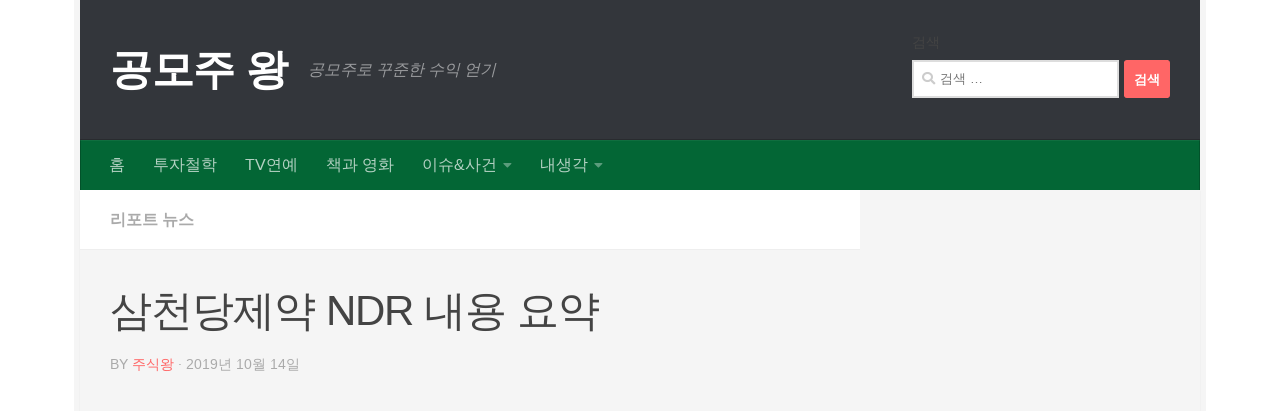

--- FILE ---
content_type: text/html; charset=UTF-8
request_url: https://wisenrich.com/%EC%82%BC%EC%B2%9C%EB%8B%B9%EC%A0%9C%EC%95%BD-ndr-%EB%82%B4%EC%9A%A9-%EC%9A%94%EC%95%BD/
body_size: 11295
content:
<!DOCTYPE html><html class="no-js" lang="ko-KR"><head><meta charset="UTF-8"><meta name="viewport" content="width=device-width, initial-scale=1.0"><link rel="profile" href="https://gmpg.org/xfn/11" /><link rel="pingback" href="https://wisenrich.com/xmlrpc.php"><link media="all" href="https://wisenrich.com/wp-content/cache/autoptimize/css/autoptimize_23d7d040d77fbcb49be96039470b3223.css" rel="stylesheet"><title>삼천당제약 NDR 내용 요약</title><link rel="canonical" href="https://wisenrich.com/%ec%82%bc%ec%b2%9c%eb%8b%b9%ec%a0%9c%ec%95%bd-ndr-%eb%82%b4%ec%9a%a9-%ec%9a%94%ec%95%bd/"><meta name="description" content="삼천당제약 NDR 내용 요약이고 확정되지 않은 예상치가 많음. 매수하지 말고 공부만 하세요. 안과는 15% 성장, 상반기도 그랫고 하반기도. 비안과 캐쉬플로우 성장은 없고. 라니티딘 쓰는게 품목4개 연간 20억. 매출의 3%"><meta name="keywords" content="ndr,삼천당제약"><meta property="og:type" content="article"><meta property="og:title" content="삼천당제약 NDR 내용 요약"><meta property="og:url" content="https://wisenrich.com/%ec%82%bc%ec%b2%9c%eb%8b%b9%ec%a0%9c%ec%95%bd-ndr-%eb%82%b4%ec%9a%a9-%ec%9a%94%ec%95%bd/"><meta property="og:description" content="삼천당제약 NDR 내용 요약이고 확정되지 않은 예상치가 많음. 매수하지 말고 공부만 하세요. 안과는 15% 성장, 상반기도 그랫고 하반기도. 비안과 캐쉬플로우 성장은 없고. 라니티딘 쓰는게 품목4개 연간 20억. 매출의 3%"><meta property="og:image" content=""><meta property="og:site_name" content="공모주 왕" ><meta name="twitter:card" content="summary_large_image"><meta name="twitter:url" content="https://wisenrich.com/%ec%82%bc%ec%b2%9c%eb%8b%b9%ec%a0%9c%ec%95%bd-ndr-%eb%82%b4%ec%9a%a9-%ec%9a%94%ec%95%bd/"><meta name="twitter:title" content="삼천당제약 NDR 내용 요약"><meta name="twitter:description" content="삼천당제약 NDR 내용 요약이고 확정되지 않은 예상치가 많음. 매수하지 말고 공부만 하세요. 안과는 15% 성장, 상반기도 그랫고 하반기도. 비안과 캐쉬플로우 성장은 없고. 라니티딘 쓰는게 품목4개 연간 20억. 매출의 3%"><meta name="twitter:image" content=""><meta name="twitter:site" content="공모주 왕"><meta name="by" content="@"><meta name='robots' content='index, follow, max-image-preview:large, max-snippet:-1, max-video-preview:-1' /> <script>document.documentElement.className = document.documentElement.className.replace("no-js","js");</script> <title>삼천당제약 NDR 내용 요약 - 공모주 왕</title><link rel="canonical" href="https://wisenrich.com/삼천당제약-ndr-내용-요약/" /><meta property="og:locale" content="ko_KR" /><meta property="og:type" content="article" /><meta property="og:title" content="삼천당제약 NDR 내용 요약 - 공모주 왕" /><meta property="og:description" content="삼천당제약 NDR 내용 요약이고 확정되지 않은 예상치가 많음. 매수하지 말고 공부만 하세요. 안과는 15% 성장, 상반기도 그랫고 하반기도. 비안과 캐쉬플로우 성장은 없고. 라니티딘 쓰는게 품목4개 연간 20억. 매출의 3% 정도&#046;&#046;&#046;" /><meta property="og:url" content="https://wisenrich.com/삼천당제약-ndr-내용-요약/" /><meta property="og:site_name" content="공모주 왕" /><meta property="article:published_time" content="2019-10-14T08:59:41+00:00" /><meta property="article:modified_time" content="2019-10-14T08:59:47+00:00" /><meta name="author" content="주식왕" /><meta name="twitter:card" content="summary_large_image" /><meta name="twitter:label1" content="글쓴이" /><meta name="twitter:data1" content="주식왕" /> <script type="application/ld+json" class="yoast-schema-graph">{"@context":"https://schema.org","@graph":[{"@type":"Article","@id":"https://wisenrich.com/%ec%82%bc%ec%b2%9c%eb%8b%b9%ec%a0%9c%ec%95%bd-ndr-%eb%82%b4%ec%9a%a9-%ec%9a%94%ec%95%bd/#article","isPartOf":{"@id":"https://wisenrich.com/%ec%82%bc%ec%b2%9c%eb%8b%b9%ec%a0%9c%ec%95%bd-ndr-%eb%82%b4%ec%9a%a9-%ec%9a%94%ec%95%bd/"},"author":{"name":"주식왕","@id":"https://wisenrich.com/#/schema/person/ea45b2c325781f181d153ac6aaeedd63"},"headline":"삼천당제약 NDR 내용 요약","datePublished":"2019-10-14T08:59:41+00:00","dateModified":"2019-10-14T08:59:47+00:00","mainEntityOfPage":{"@id":"https://wisenrich.com/%ec%82%bc%ec%b2%9c%eb%8b%b9%ec%a0%9c%ec%95%bd-ndr-%eb%82%b4%ec%9a%a9-%ec%9a%94%ec%95%bd/"},"wordCount":13,"commentCount":0,"publisher":{"@id":"https://wisenrich.com/#organization"},"keywords":["ndr","삼천당제약"],"articleSection":["리포트 뉴스"],"inLanguage":"ko-KR","potentialAction":[{"@type":"CommentAction","name":"Comment","target":["https://wisenrich.com/%ec%82%bc%ec%b2%9c%eb%8b%b9%ec%a0%9c%ec%95%bd-ndr-%eb%82%b4%ec%9a%a9-%ec%9a%94%ec%95%bd/#respond"]}]},{"@type":"WebPage","@id":"https://wisenrich.com/%ec%82%bc%ec%b2%9c%eb%8b%b9%ec%a0%9c%ec%95%bd-ndr-%eb%82%b4%ec%9a%a9-%ec%9a%94%ec%95%bd/","url":"https://wisenrich.com/%ec%82%bc%ec%b2%9c%eb%8b%b9%ec%a0%9c%ec%95%bd-ndr-%eb%82%b4%ec%9a%a9-%ec%9a%94%ec%95%bd/","name":"삼천당제약 NDR 내용 요약 - 공모주 왕","isPartOf":{"@id":"https://wisenrich.com/#website"},"datePublished":"2019-10-14T08:59:41+00:00","dateModified":"2019-10-14T08:59:47+00:00","breadcrumb":{"@id":"https://wisenrich.com/%ec%82%bc%ec%b2%9c%eb%8b%b9%ec%a0%9c%ec%95%bd-ndr-%eb%82%b4%ec%9a%a9-%ec%9a%94%ec%95%bd/#breadcrumb"},"inLanguage":"ko-KR","potentialAction":[{"@type":"ReadAction","target":["https://wisenrich.com/%ec%82%bc%ec%b2%9c%eb%8b%b9%ec%a0%9c%ec%95%bd-ndr-%eb%82%b4%ec%9a%a9-%ec%9a%94%ec%95%bd/"]}]},{"@type":"BreadcrumbList","@id":"https://wisenrich.com/%ec%82%bc%ec%b2%9c%eb%8b%b9%ec%a0%9c%ec%95%bd-ndr-%eb%82%b4%ec%9a%a9-%ec%9a%94%ec%95%bd/#breadcrumb","itemListElement":[{"@type":"ListItem","position":1,"name":"홈","item":"https://wisenrich.com/"},{"@type":"ListItem","position":2,"name":"삼천당제약 NDR 내용 요약"}]},{"@type":"WebSite","@id":"https://wisenrich.com/#website","url":"https://wisenrich.com/","name":"공모주 왕","description":"공모주로 꾸준한 수익 얻기","publisher":{"@id":"https://wisenrich.com/#organization"},"potentialAction":[{"@type":"SearchAction","target":{"@type":"EntryPoint","urlTemplate":"https://wisenrich.com/?s={search_term_string}"},"query-input":{"@type":"PropertyValueSpecification","valueRequired":true,"valueName":"search_term_string"}}],"inLanguage":"ko-KR"},{"@type":"Organization","@id":"https://wisenrich.com/#organization","name":"공모주 왕","url":"https://wisenrich.com/","logo":{"@type":"ImageObject","inLanguage":"ko-KR","@id":"https://wisenrich.com/#/schema/logo/image/","url":"https://wisenrich.com/wp-content/uploads/2022/03/영차고-지랄이고-저희-다-좆된거-같습니다만.png","contentUrl":"https://wisenrich.com/wp-content/uploads/2022/03/영차고-지랄이고-저희-다-좆된거-같습니다만.png","width":692,"height":687,"caption":"공모주 왕"},"image":{"@id":"https://wisenrich.com/#/schema/logo/image/"}},{"@type":"Person","@id":"https://wisenrich.com/#/schema/person/ea45b2c325781f181d153ac6aaeedd63","name":"주식왕","url":"https://wisenrich.com/author/wise/"}]}</script> <link rel="alternate" type="application/rss+xml" title="공모주 왕 &raquo; 피드" href="https://wisenrich.com/feed/" /><link rel="alternate" type="application/rss+xml" title="공모주 왕 &raquo; 댓글 피드" href="https://wisenrich.com/comments/feed/" /><link rel="alternate" type="application/rss+xml" title="공모주 왕 &raquo; 삼천당제약 NDR 내용 요약 댓글 피드" href="https://wisenrich.com/%ec%82%bc%ec%b2%9c%eb%8b%b9%ec%a0%9c%ec%95%bd-ndr-%eb%82%b4%ec%9a%a9-%ec%9a%94%ec%95%bd/feed/" /> <script>window._wpemojiSettings = {"baseUrl":"https:\/\/s.w.org\/images\/core\/emoji\/16.0.1\/72x72\/","ext":".png","svgUrl":"https:\/\/s.w.org\/images\/core\/emoji\/16.0.1\/svg\/","svgExt":".svg","source":{"concatemoji":"https:\/\/wisenrich.com\/wp-includes\/js\/wp-emoji-release.min.js?ver=6.8.3"}};
/*! This file is auto-generated */
!function(s,n){var o,i,e;function c(e){try{var t={supportTests:e,timestamp:(new Date).valueOf()};sessionStorage.setItem(o,JSON.stringify(t))}catch(e){}}function p(e,t,n){e.clearRect(0,0,e.canvas.width,e.canvas.height),e.fillText(t,0,0);var t=new Uint32Array(e.getImageData(0,0,e.canvas.width,e.canvas.height).data),a=(e.clearRect(0,0,e.canvas.width,e.canvas.height),e.fillText(n,0,0),new Uint32Array(e.getImageData(0,0,e.canvas.width,e.canvas.height).data));return t.every(function(e,t){return e===a[t]})}function u(e,t){e.clearRect(0,0,e.canvas.width,e.canvas.height),e.fillText(t,0,0);for(var n=e.getImageData(16,16,1,1),a=0;a<n.data.length;a++)if(0!==n.data[a])return!1;return!0}function f(e,t,n,a){switch(t){case"flag":return n(e,"\ud83c\udff3\ufe0f\u200d\u26a7\ufe0f","\ud83c\udff3\ufe0f\u200b\u26a7\ufe0f")?!1:!n(e,"\ud83c\udde8\ud83c\uddf6","\ud83c\udde8\u200b\ud83c\uddf6")&&!n(e,"\ud83c\udff4\udb40\udc67\udb40\udc62\udb40\udc65\udb40\udc6e\udb40\udc67\udb40\udc7f","\ud83c\udff4\u200b\udb40\udc67\u200b\udb40\udc62\u200b\udb40\udc65\u200b\udb40\udc6e\u200b\udb40\udc67\u200b\udb40\udc7f");case"emoji":return!a(e,"\ud83e\udedf")}return!1}function g(e,t,n,a){var r="undefined"!=typeof WorkerGlobalScope&&self instanceof WorkerGlobalScope?new OffscreenCanvas(300,150):s.createElement("canvas"),o=r.getContext("2d",{willReadFrequently:!0}),i=(o.textBaseline="top",o.font="600 32px Arial",{});return e.forEach(function(e){i[e]=t(o,e,n,a)}),i}function t(e){var t=s.createElement("script");t.src=e,t.defer=!0,s.head.appendChild(t)}"undefined"!=typeof Promise&&(o="wpEmojiSettingsSupports",i=["flag","emoji"],n.supports={everything:!0,everythingExceptFlag:!0},e=new Promise(function(e){s.addEventListener("DOMContentLoaded",e,{once:!0})}),new Promise(function(t){var n=function(){try{var e=JSON.parse(sessionStorage.getItem(o));if("object"==typeof e&&"number"==typeof e.timestamp&&(new Date).valueOf()<e.timestamp+604800&&"object"==typeof e.supportTests)return e.supportTests}catch(e){}return null}();if(!n){if("undefined"!=typeof Worker&&"undefined"!=typeof OffscreenCanvas&&"undefined"!=typeof URL&&URL.createObjectURL&&"undefined"!=typeof Blob)try{var e="postMessage("+g.toString()+"("+[JSON.stringify(i),f.toString(),p.toString(),u.toString()].join(",")+"));",a=new Blob([e],{type:"text/javascript"}),r=new Worker(URL.createObjectURL(a),{name:"wpTestEmojiSupports"});return void(r.onmessage=function(e){c(n=e.data),r.terminate(),t(n)})}catch(e){}c(n=g(i,f,p,u))}t(n)}).then(function(e){for(var t in e)n.supports[t]=e[t],n.supports.everything=n.supports.everything&&n.supports[t],"flag"!==t&&(n.supports.everythingExceptFlag=n.supports.everythingExceptFlag&&n.supports[t]);n.supports.everythingExceptFlag=n.supports.everythingExceptFlag&&!n.supports.flag,n.DOMReady=!1,n.readyCallback=function(){n.DOMReady=!0}}).then(function(){return e}).then(function(){var e;n.supports.everything||(n.readyCallback(),(e=n.source||{}).concatemoji?t(e.concatemoji):e.wpemoji&&e.twemoji&&(t(e.twemoji),t(e.wpemoji)))}))}((window,document),window._wpemojiSettings);</script> <script src="https://wisenrich.com/wp-includes/js/jquery/jquery.min.js?ver=3.7.1" id="jquery-core-js"></script> <link rel="https://api.w.org/" href="https://wisenrich.com/wp-json/" /><link rel="alternate" title="JSON" type="application/json" href="https://wisenrich.com/wp-json/wp/v2/posts/2863" /><link rel="EditURI" type="application/rsd+xml" title="RSD" href="https://wisenrich.com/xmlrpc.php?rsd" /><meta name="generator" content="WordPress 6.8.3" /><link rel='shortlink' href='https://wisenrich.com/?p=2863' /><link rel="alternate" title="oEmbed (JSON)" type="application/json+oembed" href="https://wisenrich.com/wp-json/oembed/1.0/embed?url=https%3A%2F%2Fwisenrich.com%2F%25ec%2582%25bc%25ec%25b2%259c%25eb%258b%25b9%25ec%25a0%259c%25ec%2595%25bd-ndr-%25eb%2582%25b4%25ec%259a%25a9-%25ec%259a%2594%25ec%2595%25bd%2F" /><link rel="alternate" title="oEmbed (XML)" type="text/xml+oembed" href="https://wisenrich.com/wp-json/oembed/1.0/embed?url=https%3A%2F%2Fwisenrich.com%2F%25ec%2582%25bc%25ec%25b2%259c%25eb%258b%25b9%25ec%25a0%259c%25ec%2595%25bd-ndr-%25eb%2582%25b4%25ec%259a%25a9-%25ec%259a%2594%25ec%2595%25bd%2F&#038;format=xml" /> <script async src="//pagead2.googlesyndication.com/pagead/js/adsbygoogle.js"></script> <script async src="//pagead2.googlesyndication.com/pagead/js/adsbygoogle.js"></script><meta name="google-site-verification" content="RIGI0O27GYKLjW7eXgjNoE96gebQDTBjoWUR_w0Wa_o" /><meta name="google-site-verification" content="Xp6p8RUfCpEfGMkJj6Y7nelOHYRHswygVmP5O6LayWs" /><meta name="naver-site-verification" content="a6255ed7aba6e49ce051d95fd4b5f958a753123c"/><link rel="preload" as="font" type="font/woff2" href="https://wisenrich.com/wp-content/themes/hueman/assets/front/webfonts/fa-brands-400.woff2?v=5.15.2" crossorigin="anonymous"/><link rel="preload" as="font" type="font/woff2" href="https://wisenrich.com/wp-content/themes/hueman/assets/front/webfonts/fa-regular-400.woff2?v=5.15.2" crossorigin="anonymous"/><link rel="preload" as="font" type="font/woff2" href="https://wisenrich.com/wp-content/themes/hueman/assets/front/webfonts/fa-solid-900.woff2?v=5.15.2" crossorigin="anonymous"/> <!--[if lt IE 9]> <script src="https://wisenrich.com/wp-content/themes/hueman/assets/front/js/ie/html5shiv-printshiv.min.js"></script> <script src="https://wisenrich.com/wp-content/themes/hueman/assets/front/js/ie/selectivizr.js"></script> <![endif]--><link rel="icon" href="https://wisenrich.com/wp-content/uploads/2017/03/cropped-dollar-1-32x32.png" sizes="32x32" /><link rel="icon" href="https://wisenrich.com/wp-content/uploads/2017/03/cropped-dollar-1-192x192.png" sizes="192x192" /><link rel="apple-touch-icon" href="https://wisenrich.com/wp-content/uploads/2017/03/cropped-dollar-1-180x180.png" /><meta name="msapplication-TileImage" content="https://wisenrich.com/wp-content/uploads/2017/03/cropped-dollar-1-270x270.png" /></head><body class="wp-singular post-template-default single single-post postid-2863 single-format-standard wp-embed-responsive wp-theme-hueman wp-child-theme-hueman-child col-2cl boxed mobile-sidebar-hide-s2 header-desktop-sticky header-mobile-sticky hueman-3-7-27-with-child-theme chrome"><div id="wrapper"> <a class="screen-reader-text skip-link" href="#content">Skip to content</a><header id="header" class="specific-mobile-menu-on one-mobile-menu mobile_menu header-ads-desktop header-ads-mobile topbar-transparent no-header-img"><nav class="nav-container group mobile-menu mobile-sticky no-menu-assigned" id="nav-mobile" data-menu-id="header-1"><div class="mobile-title-logo-in-header"><p class="site-title"> <a class="custom-logo-link" href="https://wisenrich.com/" rel="home" title="공모주 왕 | Home page">공모주 왕</a></p></div><div class="nav-toggle"><i class="fas fa-bars"></i></div><div class="nav-text"></div><div class="nav-wrap container"><ul id="menu-menu1" class="nav container-inner group"><li id="menu-item-695" class="menu-item menu-item-type-custom menu-item-object-custom menu-item-home menu-item-695"><a href="https://wisenrich.com">홈</a></li><li id="menu-item-1839" class="menu-item menu-item-type-taxonomy menu-item-object-category menu-item-1839"><a href="https://wisenrich.com/category/%ed%88%ac%ec%9e%90%ec%b2%a0%ed%95%99/">투자철학</a></li><li id="menu-item-702" class="menu-item menu-item-type-taxonomy menu-item-object-category menu-item-702"><a href="https://wisenrich.com/category/tv/">TV연예</a></li><li id="menu-item-711" class="menu-item menu-item-type-taxonomy menu-item-object-category menu-item-711"><a href="https://wisenrich.com/category/book-movie/">책과 영화</a></li><li id="menu-item-714" class="menu-item menu-item-type-taxonomy menu-item-object-category menu-item-has-children menu-item-714"><a href="https://wisenrich.com/category/issue/">이슈&amp;사건</a><ul class="sub-menu"><li id="menu-item-2749" class="menu-item menu-item-type-taxonomy menu-item-object-category menu-item-2749"><a href="https://wisenrich.com/category/issue/%ea%b8%88%ec%9c%b5%ec%82%ac%ea%b1%b4/">금융사건</a></li><li id="menu-item-2750" class="menu-item menu-item-type-taxonomy menu-item-object-category menu-item-2750"><a href="https://wisenrich.com/category/issue/%ea%b8%88%ec%9c%b5%ec%97%ad%ec%82%ac/">금융역사</a></li></ul></li><li id="menu-item-713" class="menu-item menu-item-type-taxonomy menu-item-object-category menu-item-has-children menu-item-713"><a href="https://wisenrich.com/category/think/">내생각</a><ul class="sub-menu"><li id="menu-item-4437" class="menu-item menu-item-type-taxonomy menu-item-object-category menu-item-4437"><a href="https://wisenrich.com/category/think/%eb%b6%80%eb%8f%99%ec%82%b0%ec%83%9d%ea%b0%81/">부동산생각</a></li><li id="menu-item-4438" class="menu-item menu-item-type-taxonomy menu-item-object-category menu-item-4438"><a href="https://wisenrich.com/category/think/%ec%a7%a7%ec%9d%80%ea%b8%80/">짧은 것</a></li><li id="menu-item-4439" class="menu-item menu-item-type-taxonomy menu-item-object-category menu-item-4439"><a href="https://wisenrich.com/category/think/%ec%8b%9c%ec%9e%a5-%ea%b8%b0%eb%a1%9d/">시장 기록</a></li></ul></li></ul></div></nav><div class="container group"><div class="container-inner"><div class="group hu-pad central-header-zone"><div class="logo-tagline-group"><p class="site-title"> <a class="custom-logo-link" href="https://wisenrich.com/" rel="home" title="공모주 왕 | Home page">공모주 왕</a></p><p class="site-description">공모주로 꾸준한 수익 얻기</p></div><div id="header-widgets"><div id="search-5" class="widget widget_search"><h3 class="widget-title">검색</h3><form role="search" method="get" class="search-form" action="https://wisenrich.com/"> <label> <span class="screen-reader-text">검색:</span> <input type="search" class="search-field" placeholder="검색 &hellip;" value="" name="s" /> </label> <input type="submit" class="search-submit" value="검색" /></form></div></div></div><nav class="nav-container group desktop-menu " id="nav-header" data-menu-id="header-2"><div class="nav-text"></div><div class="nav-wrap container"><ul id="menu-menu1-1" class="nav container-inner group"><li class="menu-item menu-item-type-custom menu-item-object-custom menu-item-home menu-item-695"><a href="https://wisenrich.com">홈</a></li><li class="menu-item menu-item-type-taxonomy menu-item-object-category menu-item-1839"><a href="https://wisenrich.com/category/%ed%88%ac%ec%9e%90%ec%b2%a0%ed%95%99/">투자철학</a></li><li class="menu-item menu-item-type-taxonomy menu-item-object-category menu-item-702"><a href="https://wisenrich.com/category/tv/">TV연예</a></li><li class="menu-item menu-item-type-taxonomy menu-item-object-category menu-item-711"><a href="https://wisenrich.com/category/book-movie/">책과 영화</a></li><li class="menu-item menu-item-type-taxonomy menu-item-object-category menu-item-has-children menu-item-714"><a href="https://wisenrich.com/category/issue/">이슈&amp;사건</a><ul class="sub-menu"><li class="menu-item menu-item-type-taxonomy menu-item-object-category menu-item-2749"><a href="https://wisenrich.com/category/issue/%ea%b8%88%ec%9c%b5%ec%82%ac%ea%b1%b4/">금융사건</a></li><li class="menu-item menu-item-type-taxonomy menu-item-object-category menu-item-2750"><a href="https://wisenrich.com/category/issue/%ea%b8%88%ec%9c%b5%ec%97%ad%ec%82%ac/">금융역사</a></li></ul></li><li class="menu-item menu-item-type-taxonomy menu-item-object-category menu-item-has-children menu-item-713"><a href="https://wisenrich.com/category/think/">내생각</a><ul class="sub-menu"><li class="menu-item menu-item-type-taxonomy menu-item-object-category menu-item-4437"><a href="https://wisenrich.com/category/think/%eb%b6%80%eb%8f%99%ec%82%b0%ec%83%9d%ea%b0%81/">부동산생각</a></li><li class="menu-item menu-item-type-taxonomy menu-item-object-category menu-item-4438"><a href="https://wisenrich.com/category/think/%ec%a7%a7%ec%9d%80%ea%b8%80/">짧은 것</a></li><li class="menu-item menu-item-type-taxonomy menu-item-object-category menu-item-4439"><a href="https://wisenrich.com/category/think/%ec%8b%9c%ec%9e%a5-%ea%b8%b0%eb%a1%9d/">시장 기록</a></li></ul></li></ul></div></nav></div></div></header><div class="container" id="page"><div class="container-inner"><div class="main"><div class="main-inner group"><main class="content" id="content"><div class="page-title hu-pad group"><ul class="meta-single group"><li class="category"><a href="https://wisenrich.com/category/report/" rel="category tag">리포트 뉴스</a></li></ul></div><div class="hu-pad group"><article class="post-2863 post type-post status-publish format-standard hentry category-report tag-ndr tag-904"><div class="post-inner group"><h1 class="post-title entry-title">삼천당제약 NDR 내용 요약</h1><p class="post-byline"> by <span class="vcard author"> <span class="fn"><a href="https://wisenrich.com/author/wise/" title="작성자 주식왕의 글" rel="author">주식왕</a></span> </span> &middot; <time class="published" datetime="2019-10-14T17:59:41+09:00">2019년 10월 14일</time></p><div class="clear"></div><div class="entry themeform"><div class="entry-inner"><div style="margin:30px 0"><ins class="adsbygoogle"
style="display:block"
data-ad-client="ca-pub-1627021854511112"
data-ad-slot="7393490986"
data-ad-format="auto"
data-full-width-responsive="true"></ins> <script>(adsbygoogle = window.adsbygoogle || []).push({});</script></div><p>삼천당제약 NDR 내용 요약이고 확정되지 않은 예상치가 많음. 매수하지 말고 공부만 하세요.</p><p>안과는 15% 성장, 상반기도 그랫고 하반기도. 비안과 캐쉬플로우 성장은 없고.</p><p>라니티딘 쓰는게 품목4개 연간 20억. 매출의 3% 정도 영향.</p><p>제네릭 16개품목 잘되고있음. 생동실험 잘되가고있고 BPI향 매출은 21년 기대하는데 20년말에 일부 나올수 있음.</p><p>21년 매출액은 1400억 매출의 30%정도 발생할듯<br /> 22년에 50~80%<br /> 23년에 1400억 100% 매출 나올것으로 예상.</p><div style="margin-bottom:10px"><ins class="adsbygoogle" style="display:block" data-ad-client="ca-pub-1627021854511112" data-ad-slot="8318181527" data-ad-format="link"></ins><script>(adsbygoogle = window.adsbygoogle || []).push({});</script></div><br/><p>11월말에 IND 신청들어간다. 12월말에 임상 들어갈것 같고 느려고 2월말안에는 임상 들어갈 듯하다. 임상환자 600명에서 700명으로 100명 늘리라고해서 그정도만 수용했음. CRO랑 하고.<br /> 임상 30개월.<br /> 2022년동 상반기에 임상종료. 바로 BLA신청해서 2023년에 11월에 특허만료.(미국)<br /> 일본은 22년말에 특허만료. 근데 그때까지 출시할 회사는 없다. 이 시점 맞춰서 미국과 일본에동시발매 스케쥴.</p><p>센쥬랑 3월에 계약했고 마일스톤 25억 들어왔고 CRO 계약하면 받기로한 800만불 들어왔다.(3분기)</p><p>4분기에도 임상시작하게 된다며. 일본 미국 유럽에서 하는데. 그럼 또 300만불 바로 들어오고 추가로 미국이나 유럽에서 LO계약 등이 되면, 센쥬가 그 계약 마일스톤의 5%를 공유할수있는 콜옵션이 있고 이 권리를 행사하려면 추가로 500만불 줘야함.(300만불은 무조건 들어오는것이고)</p><p>미국이랑 유럽은 각각 1군데씩 얘기가 거의 다됐다. 금액에 대한 아규이다. 프로핏쉐어링에 대한 논의. 우리가 더 줄 데이타는 없음. 가격만 협상하는거임. 빅파마들임. 한군데서는 LO를 원하기로함. 단일판매계약으로 될지 LO로 될지.</p><div style="margin-bottom:5px"><ins class="adsbygoogle" style="display:block" data-ad-client="ca-pub-1627021854511112" data-ad-slot="5301198587" data-ad-format="auto" data-full-width-responsive="true"</ins><script>(adsbygoogle = window.adsbygoogle || []).push({});</script></div><br/><p>글로벌임상하면 1/3상 동시인데 3상하면서 1상 데이터를 같이보는것이다. 중간 제지가 없으니, 시간을 6개월 번것이다.</p><p>경쟁사는 알테오젠. 국내1상 승인받아서 들어갈 것이고 미국 마일란 3상(당뇨병성 황반변성), 우리는 노화성 황반변성이고. 당뇨병성은 임상인원이 적다. 400명내외. 그래서 당뇨병성 먼저하고 2023년초에 마치는 계획으로 알고있음.</p><p>아일리아 오리지널은 아마 노인성으로 먼저 승인내고 당뇨병성으로 확장했음. 우리도 그 물질 그대로 제네릭으로 만들어서 노인성으로 들어가는거임. 그리고 경쟁사는 더 없는 것 같다.</p><h3>무채혈 혈당측정기</h3><p>대만 아수스 200대 만들어서 헬스케어20대 의료기기180대로 들어간다. CE인증은 11월말까지 받고 12월부터 매출 발생할 것으로 예상. 가격은 500불~800불 사이에서 결정된다. 의료기기로는 내년 1분기에 신청해서 6개월기다리면 나온다. 기다리는동안 헬스케어 기기로 팔 것.</p><div style="margin:30px 0"><ins class="adsbygoogle"
 style="display:block"
 data-ad-client="ca-pub-1627021854511112"
 data-ad-slot="9113113705"
 data-ad-format="link"
 data-full-width-responsive="true"></ins> <script>(adsbygoogle = window.adsbygoogle || []).push({});</script></div><nav class="pagination group"></nav></div><div class="clear"></div></div></div></article><div class="clear"></div><p class="post-tags"><span>Tags:</span> <a href="https://wisenrich.com/tag/ndr/" rel="tag">ndr</a><a href="https://wisenrich.com/tag/%ec%82%bc%ec%b2%9c%eb%8b%b9%ec%a0%9c%ec%95%bd/" rel="tag">삼천당제약</a></p><h4 class="heading"> <i class="far fa-hand-point-right"></i>You may also like...</h4><ul class="related-posts group"><li class="related post-hover"><article class="post-2770 post type-post status-publish format-standard hentry category-report tag-ir tag-ndr tag-326"><div class="post-thumbnail"> <a href="https://wisenrich.com/%ec%9b%b9%ec%bc%80%ec%8b%9c-ndr-%ed%9b%84%ea%b8%b0-%ea%b2%bd%eb%a6%ac%eb%82%98%eb%9d%bc-%ec%9d%b8%ed%95%98%ec%9a%b0%ec%8a%a4-%eb%b8%8c%eb%9e%9c%ec%b9%98-%ec%84%b8%eb%aa%a8/" class="hu-rel-post-thumb"> </a></div><div class="related-inner"><h4 class="post-title entry-title"> <a href="https://wisenrich.com/%ec%9b%b9%ec%bc%80%ec%8b%9c-ndr-%ed%9b%84%ea%b8%b0-%ea%b2%bd%eb%a6%ac%eb%82%98%eb%9d%bc-%ec%9d%b8%ed%95%98%ec%9a%b0%ec%8a%a4-%eb%b8%8c%eb%9e%9c%ec%b9%98-%ec%84%b8%eb%aa%a8/" rel="bookmark">웹케시 NDR 후기 경리나라, 인하우스, 브랜치, 세모</a></h4><div class="post-meta group"><p class="post-date"> <time class="published updated" datetime="2019-09-24 18:51:28">2019년 9월 24일</time></p><p class="post-byline" style="display:none">&nbsp;by <span class="vcard author"> <span class="fn"><a href="https://wisenrich.com/author/wise/" title="작성자 주식왕의 글" rel="author">주식왕</a></span> </span> &middot; Published <span class="published">2019년 9월 24일</span></p></div></div></article></li><li class="related post-hover"><article class="post-2509 post type-post status-publish format-standard hentry category-report tag-ndr tag-825"><div class="post-thumbnail"> <a href="https://wisenrich.com/%ec%84%9c%ec%9a%b8%eb%b0%98%eb%8f%84%ec%b2%b4-ndr-%ed%9b%84%ea%b8%b0-19%eb%85%848%ec%9b%94/" class="hu-rel-post-thumb"> </a></div><div class="related-inner"><h4 class="post-title entry-title"> <a href="https://wisenrich.com/%ec%84%9c%ec%9a%b8%eb%b0%98%eb%8f%84%ec%b2%b4-ndr-%ed%9b%84%ea%b8%b0-19%eb%85%848%ec%9b%94/" rel="bookmark">서울반도체 NDR 후기 19년8월</a></h4><div class="post-meta group"><p class="post-date"> <time class="published updated" datetime="2019-08-27 08:07:22">2019년 8월 27일</time></p><p class="post-byline" style="display:none">&nbsp;by <span class="vcard author"> <span class="fn"><a href="https://wisenrich.com/author/wise/" title="작성자 주식왕의 글" rel="author">주식왕</a></span> </span> &middot; Published <span class="published">2019년 8월 27일</span></p></div></div></article></li><li class="related post-hover"><article class="post-2889 post type-post status-publish format-standard hentry category-report tag-ndr tag-912"><div class="post-thumbnail"> <a href="https://wisenrich.com/11%ec%9b%94-%ec%8b%a0%ea%b7%9c%ec%83%81%ec%9e%a5-%ea%b3%b5%eb%aa%a8%ec%a3%bc-%ec%95%84%ec%9d%b4%ed%8b%b0%ec%97%a0%eb%b0%98%eb%8f%84%ec%b2%b4-ndr-%eb%82%b4%ec%9a%a9%ec%9a%94%ec%95%bd/" class="hu-rel-post-thumb"> </a></div><div class="related-inner"><h4 class="post-title entry-title"> <a href="https://wisenrich.com/11%ec%9b%94-%ec%8b%a0%ea%b7%9c%ec%83%81%ec%9e%a5-%ea%b3%b5%eb%aa%a8%ec%a3%bc-%ec%95%84%ec%9d%b4%ed%8b%b0%ec%97%a0%eb%b0%98%eb%8f%84%ec%b2%b4-ndr-%eb%82%b4%ec%9a%a9%ec%9a%94%ec%95%bd/" rel="bookmark">11월 신규상장 공모주 아이티엠반도체 NDR 내용요약</a></h4><div class="post-meta group"><p class="post-date"> <time class="published updated" datetime="2019-10-22 18:30:59">2019년 10월 22일</time></p><p class="post-byline" style="display:none">&nbsp;by <span class="vcard author"> <span class="fn"><a href="https://wisenrich.com/author/wise/" title="작성자 주식왕의 글" rel="author">주식왕</a></span> </span> &middot; Published <span class="published">2019년 10월 22일</span></p></div></div></article></li></ul><section id="comments" class="themeform"><div id="respond" class="comment-respond"><h3 id="reply-title" class="comment-reply-title">답글 남기기 <small><a rel="nofollow" id="cancel-comment-reply-link" href="/%EC%82%BC%EC%B2%9C%EB%8B%B9%EC%A0%9C%EC%95%BD-ndr-%EB%82%B4%EC%9A%A9-%EC%9A%94%EC%95%BD/#respond" style="display:none;">응답 취소</a></small></h3><form action="https://wisenrich.com/wp-comments-post.php" method="post" id="commentform" class="comment-form"><p class="comment-notes"><span id="email-notes">이메일 주소는 공개되지 않습니다.</span> <span class="required-field-message">필수 필드는 <span class="required">*</span>로 표시됩니다</span></p><p class="comment-form-comment"><label for="comment">댓글 <span class="required">*</span></label><textarea id="comment" name="comment" cols="45" rows="8" maxlength="65525" required="required"></textarea></p><p class="comment-form-author"><label for="author">이름</label> <input id="author" name="author" type="text" value="" size="30" maxlength="245" autocomplete="name" /></p><p class="comment-form-email"><label for="email">이메일</label> <input id="email" name="email" type="text" value="" size="30" maxlength="100" aria-describedby="email-notes" autocomplete="email" /></p><p class="comment-form-url"><label for="url">웹사이트</label> <input id="url" name="url" type="text" value="" size="30" maxlength="200" autocomplete="url" /></p><p class="form-submit"><input name="submit" type="submit" id="submit" class="submit" value="댓글 달기" /> <input type='hidden' name='comment_post_ID' value='2863' id='comment_post_ID' /> <input type='hidden' name='comment_parent' id='comment_parent' value='0' /></p><p style="display: none;"><input type="hidden" id="akismet_comment_nonce" name="akismet_comment_nonce" value="3bb597805e" /></p><p style="display: none !important;" class="akismet-fields-container" data-prefix="ak_"><label>&#916;<textarea name="ak_hp_textarea" cols="45" rows="8" maxlength="100"></textarea></label><input type="hidden" id="ak_js_1" name="ak_js" value="216"/><script>document.getElementById( "ak_js_1" ).setAttribute( "value", ( new Date() ).getTime() );</script></p></form></div></section></div></main><div class="sidebar s1 collapsed" data-position="right" data-layout="col-2cl" data-sb-id="s1"> <button class="sidebar-toggle" title="Expand Sidebar"><i class="fas sidebar-toggle-arrows"></i></button><div class="sidebar-content"><div id="custom_html-4" class="widget_text widget widget_custom_html"><div class="textwidget custom-html-widget"><ins class="adsbygoogle"
 style="display:block"
 data-ad-client="ca-pub-1627021854511112"
 data-ad-slot="1637564988"
 data-ad-format="auto"></ins> <script>(adsbygoogle = window.adsbygoogle || []).push({});</script></div></div><div id="categories-2" class="widget widget_categories"><h3 class="widget-title">카테고리</h3><form action="https://wisenrich.com" method="get"><label class="screen-reader-text" for="cat">카테고리</label><select  name='cat' id='cat' class='postform'><option value='-1'>카테고리 선택</option><option class="level-0" value="206">TV연예&nbsp;&nbsp;(33)</option><option class="level-0" value="7">내생각&nbsp;&nbsp;(219)</option><option class="level-1" value="1288">&nbsp;&nbsp;&nbsp;부동산생각&nbsp;&nbsp;(63)</option><option class="level-1" value="1020">&nbsp;&nbsp;&nbsp;시장 기록&nbsp;&nbsp;(22)</option><option class="level-1" value="1306">&nbsp;&nbsp;&nbsp;정치&nbsp;&nbsp;(5)</option><option class="level-1" value="970">&nbsp;&nbsp;&nbsp;짧은 것&nbsp;&nbsp;(47)</option><option class="level-0" value="263">리포트 뉴스&nbsp;&nbsp;(621)</option><option class="level-0" value="865">법률&nbsp;&nbsp;(11)</option><option class="level-0" value="1248">부동산&nbsp;&nbsp;(10)</option><option class="level-0" value="208">생활정보&nbsp;&nbsp;(247)</option><option class="level-0" value="219">이슈&amp;사건&nbsp;&nbsp;(17)</option><option class="level-1" value="859">&nbsp;&nbsp;&nbsp;금융사건&nbsp;&nbsp;(4)</option><option class="level-1" value="765">&nbsp;&nbsp;&nbsp;금융역사&nbsp;&nbsp;(6)</option><option class="level-0" value="209">책과 영화&nbsp;&nbsp;(21)</option><option class="level-0" value="740">투자뉴스&nbsp;&nbsp;(131)</option><option class="level-0" value="609">투자철학&nbsp;&nbsp;(32)</option><option class="level-0" value="639">프리미어 프로 CC&nbsp;&nbsp;(2)</option> </select></form><script>(function() {
	var dropdown = document.getElementById( "cat" );
	function onCatChange() {
		if ( dropdown.options[ dropdown.selectedIndex ].value > 0 ) {
			dropdown.parentNode.submit();
		}
	}
	dropdown.onchange = onCatChange;
})();</script> </div><div id="block-3" class="widget widget_block"><pre class="wp-block-code"><code></code></pre></div></div></div></div></div></div></div><footer id="footer"><section class="container" id="footer-bottom"><div class="container-inner"> <a id="back-to-top" href="#"><i class="fas fa-angle-up"></i></a><div class="hu-pad group"><div class="grid one-half"><div id="copyright"><p>공모주 왕 &copy; 2026. All Rights Reserved.</p></div></div><div class="grid one-half last"></div></div></div></section></footer></div> <script type="speculationrules">{"prefetch":[{"source":"document","where":{"and":[{"href_matches":"\/*"},{"not":{"href_matches":["\/wp-*.php","\/wp-admin\/*","\/wp-content\/uploads\/*","\/wp-content\/*","\/wp-content\/plugins\/*","\/wp-content\/themes\/hueman-child\/*","\/wp-content\/themes\/hueman\/*","\/*\\?(.+)"]}},{"not":{"selector_matches":"a[rel~=\"nofollow\"]"}},{"not":{"selector_matches":".no-prefetch, .no-prefetch a"}}]},"eagerness":"conservative"}]}</script> <div itemscope itemtype="http://schema.org/BlogPosting" itemID="https://wisenrich.com/%ec%82%bc%ec%b2%9c%eb%8b%b9%ec%a0%9c%ec%95%bd-ndr-%eb%82%b4%ec%9a%a9-%ec%9a%94%ec%95%bd/"><meta itemscope itemprop="mainEntityOfPage" itemType="https://schema.org/WebPage" itemid="#post-2863"><meta itemprop="headline" content="삼천당제약 NDR 내용 요약"><meta itemprop="keywords" content="ndr,삼천당제약"> <span itemprop="author" itemscope itemtype="https://schema.org/Person"><meta itemprop="name" content="wise"> </span><meta itemprop="description" content="삼천당제약 NDR 내용 요약이고 확정되지 않은 예상치가 많음. 매수하지 말고 공부만 하세요. 안과는 15% 성장, 상반기도 그랫고 하반기도. 비안과 캐쉬플로우 성장은 없고. 라니티딘 쓰는게 품목4개 연간 20억. 매출의 3%"><div itemprop="image" itemscope itemtype="https://schema.org/ImageObject"><meta itemprop="url" content=""><meta itemprop="width" content=""><meta itemprop="height" content=""></div><div itemprop="publisher" itemscope itemtype="https://schema.org/Organization"><div itemprop="logo" itemscope itemtype="https://schema.org/ImageObject"><meta itemprop="url" content=""><meta itemprop="width" content="800"><meta itemprop="height" content="533"></div><meta itemprop="name" content="공모주 왕"></div><meta itemprop="datePublished" content="2019-10-14T17:59:41+09:00"/><meta itemprop="dateModified" content="2019-10-14T17:59:47+09:00"/></div><script>(function(i,s,o,g,r,a,m){i['GoogleAnalyticsObject']=r;i[r]=i[r]||function(){
  (i[r].q=i[r].q||[]).push(arguments)},i[r].l=1*new Date();a=s.createElement(o),
  m=s.getElementsByTagName(o)[0];a.async=1;a.src=g;m.parentNode.insertBefore(a,m)
  })(window,document,'script','https://www.google-analytics.com/analytics.js','ga');

  ga('create', 'UA-76352377-7', 'auto');
  ga('send', 'pageview');</script><noscript><style>.lazyload{display:none;}</style></noscript><script data-noptimize="1">window.lazySizesConfig=window.lazySizesConfig||{};window.lazySizesConfig.loadMode=1;</script><script async data-noptimize="1" src='https://wisenrich.com/wp-content/plugins/autoptimize/classes/external/js/lazysizes.min.js?ao_version=3.1.14'></script> <script id="hu-front-scripts-js-extra">var HUParams = {"_disabled":[],"SmoothScroll":{"Enabled":false,"Options":{"touchpadSupport":false}},"centerAllImg":"1","timerOnScrollAllBrowsers":"1","extLinksStyle":"1","extLinksTargetExt":"1","extLinksSkipSelectors":{"classes":["btn","button"],"ids":[]},"imgSmartLoadEnabled":"1","imgSmartLoadOpts":{"parentSelectors":[".container .content",".post-row",".container .sidebar","#footer","#header-widgets"],"opts":{"excludeImg":[".tc-holder-img"],"fadeIn_options":100,"threshold":0}},"goldenRatio":"1.618","gridGoldenRatioLimit":"350","sbStickyUserSettings":{"desktop":false,"mobile":false},"sidebarOneWidth":"340","sidebarTwoWidth":"260","isWPMobile":"","menuStickyUserSettings":{"desktop":"stick_always","mobile":"stick_always"},"mobileSubmenuExpandOnClick":"","submenuTogglerIcon":"<i class=\"fas fa-angle-down\"><\/i>","isDevMode":"","ajaxUrl":"https:\/\/wisenrich.com\/?huajax=1","frontNonce":{"id":"HuFrontNonce","handle":"5faf17640a"},"isWelcomeNoteOn":"","welcomeContent":"","i18n":{"collapsibleExpand":"Expand","collapsibleCollapse":"Collapse"},"deferFontAwesome":"","fontAwesomeUrl":"https:\/\/wisenrich.com\/wp-content\/themes\/hueman\/assets\/front\/css\/font-awesome.min.css?3.7.27","mainScriptUrl":"https:\/\/wisenrich.com\/wp-content\/themes\/hueman\/assets\/front\/js\/scripts.min.js?3.7.27","flexSliderNeeded":"","flexSliderOptions":{"is_rtl":false,"has_touch_support":true,"is_slideshow":false,"slideshow_speed":5000},"fitTextMap":{"single_post_title":{"selectors":".single h1.entry-title","minEm":1.375,"maxEm":2.62},"page_title":{"selectors":".page-title h1","minEm":1,"maxEm":1.3},"home_page_title":{"selectors":".home .page-title","minEm":1,"maxEm":1.2,"compression":2.5},"post_titles":{"selectors":".blog .post-title, .archive .post-title","minEm":1.375,"maxEm":1.475},"featured_post_titles":{"selectors":".featured .post-title","minEm":1.375,"maxEm":2.125},"comments":{"selectors":".commentlist li","minEm":0.8125,"maxEm":0.93,"compression":2.5},"entry":{"selectors":".entry","minEm":0.9375,"maxEm":1.125,"compression":2.5},"content_h1":{"selectors":".entry h1, .woocommerce div.product h1.product_title","minEm":1.7578125,"maxEm":2.671875},"content_h2":{"selectors":".entry h2","minEm":1.5234375,"maxEm":2.390625},"content_h3":{"selectors":".entry h3","minEm":1.40625,"maxEm":1.96875},"content_h4":{"selectors":".entry h4","minEm":1.2890625,"maxEm":1.6875},"content_h5":{"selectors":".entry h5","minEm":1.0546875,"maxEm":1.40625},"content_h6":{"selectors":".entry h6","minEm":0.9375,"maxEm":1.265625,"compression":2.5}},"userFontSize":"16","fitTextCompression":"1.5"};</script> <!--[if lt IE 9]> <script src="https://wisenrich.com/wp-content/themes/hueman/assets/front/js/ie/respond.js"></script> <![endif]--> <script defer src="https://wisenrich.com/wp-content/cache/autoptimize/js/autoptimize_6b7f15261a21bd12c79814e178ae3710.js"></script></body></html>

--- FILE ---
content_type: text/html; charset=utf-8
request_url: https://www.google.com/recaptcha/api2/aframe
body_size: 266
content:
<!DOCTYPE HTML><html><head><meta http-equiv="content-type" content="text/html; charset=UTF-8"></head><body><script nonce="1sU7klu0aBoC8MgiNZN5bA">/** Anti-fraud and anti-abuse applications only. See google.com/recaptcha */ try{var clients={'sodar':'https://pagead2.googlesyndication.com/pagead/sodar?'};window.addEventListener("message",function(a){try{if(a.source===window.parent){var b=JSON.parse(a.data);var c=clients[b['id']];if(c){var d=document.createElement('img');d.src=c+b['params']+'&rc='+(localStorage.getItem("rc::a")?sessionStorage.getItem("rc::b"):"");window.document.body.appendChild(d);sessionStorage.setItem("rc::e",parseInt(sessionStorage.getItem("rc::e")||0)+1);localStorage.setItem("rc::h",'1769451212938');}}}catch(b){}});window.parent.postMessage("_grecaptcha_ready", "*");}catch(b){}</script></body></html>